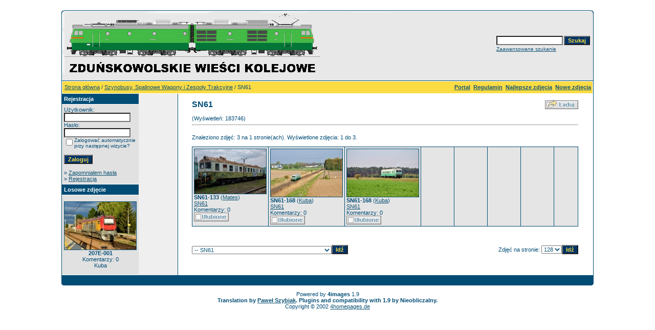

--- FILE ---
content_type: text/html;charset=UTF-8
request_url: https://www.zwk.org.pl/galeria/categories.php?cat_id=175&sessionid=9h54es0daaokjed3u1h9fvd602
body_size: 7372
content:
<!DOCTYPE HTML PUBLIC "-//W3C//DTD HTML 4.01 Transitional//EN">
<html dir="ltr">
<head>
<title>Zduńskowolskie Wieści Kolejowe</title>
<meta http-equiv="content-type" content="text/html; charset=UTF-8" />
<link rel="stylesheet" href="./templates/poland/style.css" />

<!--<script language="javascript" type="text/javascript">

/*
  function opendetailwindow() { 
    window.open('','detailwindow','toolbar=no,scrollbars=yes,resizable=no,width=680,height=480');
  }
  
  function right(e) {
    if (navigator.appName == 'Netscape' && (e.which == 2 || e.which == 3)) {
      alert("� Copyright by Zduńskowolskie Wieści Kolejowe");
      return false;
    }
    else if (navigator.appName == 'Microsoft Internet Explorer' && (event.button==2 || event.button == 3)) {
      alert("� Copyright by Zduńskowolskie Wieści Kolejowe");
      return false;
    }
    return true;
  }
  document.onmousedown=right;
  if (document.layers) window.captureEvents(Event.MOUSEDOWN);
  window.onmousedown=right;
*/
// 
</script>-->
<script src='https://www.google.com/recaptcha/api.js'></script>
</head>
<body bgcolor="#FFFFFF" text="#0F5475" link="#0F5475" vlink="#0F5475" alink="#0F5475">
<br /> 
<table width="1040" border="0" cellspacing="0" cellpadding="0" align="center">
  <tr> 
    <td> 
      <table width="100%" border="0" cellspacing="0" cellpadding="0" class="tablehead">
        <tr> 
          <td colspan="4"><img src="./templates/poland/images/header_top.gif" width="100%" height="6" alt="" /></td>
        </tr>
        <tr> 
          <td width="6"><img src="./templates/poland/images/header_left.gif" width="6" height="131" alt="" /></td>
          <td width="805"><img src="./templates/poland/images/header_logo.gif" style="max-width:500px; margin-right: 10px; max-height:131px;" alt="" /></td>
          <td width="225" align="right"> 
            <form method="post" action="./search.php?sessionid=ustg44vsfn708f6hrhacm0ibk3"><input type="hidden" name="__csrf" value="a3776921c70c469fb55112b262f8ffa3" />

              <table border="0" cellspacing="0" cellpadding="1">
                <tr> 
                  <td> 
                    <input type="text" name="search_keywords" size="15" class="searchinput" />
                  </td>
                  <td> 
                    <input type="submit" value="Szukaj" class="button" name="submit" />
                  </td>
                </tr>
                <tr valign="top"> 
                  <td colspan="2"><a href="./search.php?sessionid=ustg44vsfn708f6hrhacm0ibk3" class="smalltext">Zaawansowane szukanie</a></td>
                </tr>
              </table>
            </form>
          </td>
          <td align="right" width="6"><img src="./templates/poland/images/header_right.gif" width="6" height="131" alt="" /></td>
        </tr>
      </table>
    </td>
  </tr>
  <tr> 
    <td class="bordercolor"> 
      <table width="100%" border="0" cellspacing="1" cellpadding="0">
        <tr> 
          <td class="tablebgcolor"> 
            <table width="100%" border="0" cellspacing="1" cellpadding="0">
              <tr> 
                <td class="navbar" height="23"> 
                  <table width="100%" border="0" cellspacing="0" cellpadding="0">
                    <tr> 
                      <td><img src="./templates/poland/images/spacer.gif" width="4" height="4" alt="" /><span class="clickstream"><a href="./index.php?sessionid=ustg44vsfn708f6hrhacm0ibk3" class="clickstream">Strona główna</a>&nbsp;/&nbsp;<a href="./categories.php?cat_id=20&amp;sessionid=ustg44vsfn708f6hrhacm0ibk3" class="clickstream">Szynobusy, Spalinowe  Wagony i Zespoły Trakcyjne</a>&nbsp;/&nbsp;SN61</span></td>
                      <td align="right">
						<a href="/index.php"><b>Portal</b></a>&nbsp;
						<a href="./regulamin.php"><b>Regulamin</b></a>&nbsp;
						<a href="./top.php?sessionid=ustg44vsfn708f6hrhacm0ibk3"><b>Najlepsze zdjęcia</b></a>&nbsp;
						<a href="./search.php?search_new_images=1&amp;sessionid=ustg44vsfn708f6hrhacm0ibk3"><b>Nowe zdjęcia</b></a>&nbsp;
					  </td>
                    </tr>
                  </table>
                </td>
              </tr>
            </table>
            <table width="100%" border="0" cellspacing="0" cellpadding="0">
              <tr> 
                <td width="150" class="row2" valign="top"> 
                  <table width="150" border="0" cellspacing="0" cellpadding="0">
                    <tr> 
                      <td class="head2" height="20"><img src="./templates/poland/images/spacer.gif" alt="" width="4" height="4" />Rejestracja</td>
                    </tr>
                    <tr> 
                      <td class="tablebgcolor"><img src="./templates/poland/images/spacer.gif" alt="" width="1" height="1" /></td>
                    </tr>
                    <tr> 
                      <td align="center" class="row1"><table width="100%" border="0" cellpadding="4" cellspacing="0">
  <tr> 
    <td valign="top" align="left"> 
      <form action="./login.php?sessionid=ustg44vsfn708f6hrhacm0ibk3" method="post"><input type="hidden" name="__csrf" value="a3776921c70c469fb55112b262f8ffa3" />

        Użytkownik:<br />
        <input type="text" size="10" name="user_name" class="logininput" />
        <br />
        Hasło:<br />
        <input type="password" size="10" name="user_password" class="logininput" />
        <br />
        <table border="0" cellspacing="0" cellpadding="0">
          <tr valign="top"> 
            <td><input type="checkbox" name="auto_login" value="1" /></td>
            <td><span class="smalltext">Zalogować automatycznie przy następnej wizycie?</span></td>
          </tr>
        </table>
        <br />
		<input type="submit" value="Zaloguj" class="button" />
      </form>
      &raquo; <a href="./member.php?action=lostpassword&amp;sessionid=ustg44vsfn708f6hrhacm0ibk3">Zapomniałem hasła</a><br />
	  &raquo; <a href="./register.php?sessionid=ustg44vsfn708f6hrhacm0ibk3">Rejestracja</a></td>
  </tr>
</table>
 </td>
                    </tr>
                    <tr> 
                      <td class="tablebgcolor"><img src="./templates/poland/images/spacer.gif" alt="" width="1" height="1" /></td>
                    </tr>
                  </table>
                                    <table width="150" border="0" cellspacing="0" cellpadding="0">
                    <tr> 
                      <td class="head2" height="20"> <img src="./templates/poland/images/spacer.gif" alt="" width="4" height="4" />Losowe zdjęcie</td>
                    </tr>
                    <tr> 
                      <td class="tablebgcolor"><img src="./templates/poland/images/spacer.gif" alt="" width="1" height="1" /></td>
                    </tr>
                    <tr> 
                      <td align="center" class="row1">
                        <br />
                        <a href="./details.php?image_id=3689&amp;sessionid=ustg44vsfn708f6hrhacm0ibk3"><img src="./data/thumbnails/196/edgara.jpg" border="1" width="140" height="93" alt="207E-001" title="207E-001" /></a><br /><b>207E-001</b><br />
Komentarzy: 0<br />Kuba                        <br />
                        <br />
                      </td>
                    </tr>
                    <tr> 
                      <td class="tablebgcolor"><img src="./templates/poland/images/spacer.gif" alt="" width="1" height="1" /></td>
                    </tr>
                  </table>
                  				</td>
                <td width="1" class="bordercolor" valign="top"><img src="./templates/poland/images/spacer.gif" alt="" width="1" height="1" /></td>
                <td width="18" valign="top"><img src="./templates/poland/images/spacer.gif" alt="" width="18" height="18" /></td>
                <td width="450" valign="top"><br />
                  <table width="100%" border="0" cellspacing="0" cellpadding="0">
                    <tr>
                      <td><b class="title">SN61</b></td>
                      <td align="right" valign="bottom"><img src="./templates/poland/images/upload_off.gif" border="0" alt="" /></td>
                    </tr>
                  </table>
                  <br /> (Wyświetleń: 183746) 
                  <hr size="1" />
                  				  <br />
				  Znaleziono zdjęć: 3 na 1 stronie(ach). Wyświetlone zdjęcia: 1 do 3.				  <br />
				  <br />
                   
                  				  <table width="100%" border="0" cellspacing="0" cellpadding="0">
                    <tr> 
                      <td class="head1"><table width="100%" border="0" cellpadding="3" cellspacing="1">
<tr class="imagerow1">
<td width="13%" valign="top">
<!-- you wish detail page in a small javascript open window, use <a href="./details.php?image_id=3611&amp;sessionid=ustg44vsfn708f6hrhacm0ibk3" onclick="opendetailwindow()" target="detailwindow"><img src="./data/thumbnails/175/sn61-133.jpg" border="1" width="140" height="87" alt="SN61-133" title="SN61-133" /></a> -->
<a href="./details.php?image_id=3611&amp;sessionid=ustg44vsfn708f6hrhacm0ibk3"><img src="./data/thumbnails/175/sn61-133.jpg" border="1" width="140" height="87" alt="SN61-133" title="SN61-133" /></a><br />
<b>SN61-133</b>  (<a href="./member.php?action=showprofile&amp;user_id=26&amp;sessionid=ustg44vsfn708f6hrhacm0ibk3">Mates</a>)
<br />
<a href="./categories.php?cat_id=175&amp;sessionid=ustg44vsfn708f6hrhacm0ibk3">SN61</a><br />
Komentarzy: 0<br />
<img src="./templates/poland/images/lightbox_off.gif" border="0" alt="" />
</td>
<td width="13%" valign="top">
<!-- you wish detail page in a small javascript open window, use <a href="./details.php?image_id=1205&amp;sessionid=ustg44vsfn708f6hrhacm0ibk3" onclick="opendetailwindow()" target="detailwindow"><img src="./data/thumbnails/175/sn61_wolsztyn.jpg" border="1" width="140" height="93" alt="SN61-168" title="SN61-168" /></a> -->
<a href="./details.php?image_id=1205&amp;sessionid=ustg44vsfn708f6hrhacm0ibk3"><img src="./data/thumbnails/175/sn61_wolsztyn.jpg" border="1" width="140" height="93" alt="SN61-168" title="SN61-168" /></a><br />
<b>SN61-168</b>  (<a href="./member.php?action=showprofile&amp;user_id=1&amp;sessionid=ustg44vsfn708f6hrhacm0ibk3">Kuba</a>)
<br />
<a href="./categories.php?cat_id=175&amp;sessionid=ustg44vsfn708f6hrhacm0ibk3">SN61</a><br />
Komentarzy: 0<br />
<img src="./templates/poland/images/lightbox_off.gif" border="0" alt="" />
</td>
<td width="13%" valign="top">
<!-- you wish detail page in a small javascript open window, use <a href="./details.php?image_id=1206&amp;sessionid=ustg44vsfn708f6hrhacm0ibk3" onclick="opendetailwindow()" target="detailwindow"><img src="./data/thumbnails/175/sn611168_wolsztyn.jpg" border="1" width="140" height="93" alt="SN61-168" title="SN61-168" /></a> -->
<a href="./details.php?image_id=1206&amp;sessionid=ustg44vsfn708f6hrhacm0ibk3"><img src="./data/thumbnails/175/sn611168_wolsztyn.jpg" border="1" width="140" height="93" alt="SN61-168" title="SN61-168" /></a><br />
<b>SN61-168</b>  (<a href="./member.php?action=showprofile&amp;user_id=1&amp;sessionid=ustg44vsfn708f6hrhacm0ibk3">Kuba</a>)
<br />
<a href="./categories.php?cat_id=175&amp;sessionid=ustg44vsfn708f6hrhacm0ibk3">SN61</a><br />
Komentarzy: 0<br />
<img src="./templates/poland/images/lightbox_off.gif" border="0" alt="" />
</td>
<td width="13%">
&nbsp;
</td>
<td width="13%">
&nbsp;
</td>
<td width="13%">
&nbsp;
</td>
<td width="13%">
&nbsp;
</td>
<td width="13%">
&nbsp;
</td>
</tr>
</table>
</td>
                    </tr>
                  </table>
				                    <br />
				  				  <br />
				  <br />
                  <table width="100%" border="0" cellspacing="0" cellpadding="0">
                    <tr> 
                      <td><form method="post" name="jumpbox" action="./categories.php?sessionid=ustg44vsfn708f6hrhacm0ibk3"><input type="hidden" name="__csrf" value="a3776921c70c469fb55112b262f8ffa3" />

  <table border="0" cellspacing="0" cellpadding="0">
    <tr> 
      <td valign="bottom">
<select name="cat_id" onchange="if (this.options[this.selectedIndex].value != 0){ forms['jumpbox'].submit() }" class="categoryselect">
<option value="0">Zaznacz kategorię</option>
<option value="0">-------------------------------</option>
<option value="18" class="dropdownmarker">Lokomotywy Elektryczne</option>
<option value="239">-- EP05</option>
<option value="8">-- EP07</option>
<option value="238">-- EP08</option>
<option value="233">-- EP09</option>
<option value="232">-- EU06</option>
<option value="53">-- EU07 | 4E | 303E |</option>
<option value="234">-- EU44</option>
<option value="186">-- EU160 | E4DCUd | E4MSU</option>
<option value="237">---- EP05</option>
<option value="52">-- ET21 | 3E</option>
<option value="55">-- ET22 | 201E</option>
<option value="11">---- ET22 PKP Cargo</option>
<option value="177">-- ET40</option>
<option value="13">-- ET41</option>
<option value="14">-- ET42</option>
<option value="58">-- EU45 | E189</option>
<option value="59">-- EU46 | 193 | X4EC</option>
<option value="57">-- E186 | E483 | 386</option>
<option value="231">-- E594</option>
<option value="56">-- E6ACT | E6ACTd</option>
<option value="195">-- Dragon 2</option>
<option value="196">-- 207E</option>
<option value="77">-- 121 | ET05</option>
<option value="48">-- 130 | ET11</option>
<option value="70">-- 140 | 30E1</option>
<option value="49">-- 181 | 182 | 183</option>
<option value="50">-- 182</option>
<option value="51">-- 183</option>
<option value="54">-- 111Ed | 111Eb</option>
<option value="69">-- 1822</option>
<option value="104">-- El2</option>
<option value="17" class="dropdownmarker">Elektryczne Zespoły Trakcyjne</option>
<option value="47">-- L-4268</option>
<option value="202">-- 36WEd | 36WEha</option>
<option value="34">-- EN57</option>
<option value="35">-- EN71</option>
<option value="42">-- ED72</option>
<option value="85">-- ED73</option>
<option value="43">-- ED74</option>
<option value="216">-- ED78</option>
<option value="161">-- ED160</option>
<option value="164">-- ED161</option>
<option value="46">-- ED250</option>
<option value="212">-- EN96A | 34WEa</option>
<option value="215">-- EN63H</option>
<option value="214">-- EN64</option>
<option value="41">-- ED59</option>
<option value="36">-- EN61 / 14WE</option>
<option value="44">-- EN75 | ER75</option>
<option value="45">-- 27WE</option>
<option value="37">-- EN76</option>
<option value="38">-- EN77</option>
<option value="39">-- EN94</option>
<option value="40">-- EN95</option>
<option value="183">-- EN78 | ED78 | 31WE</option>
<option value="162">-- EN79 | 45WE</option>
<option value="184">-- EN62A | 21WEa</option>
<option value="181">-- 35WE</option>
<option value="182">-- EN98 | 37WE</option>
<option value="194">-- EN81</option>
<option value="107">-- EN96 | 34WE</option>
<option value="201">-- EN76A / 22WEd</option>
<option value="203">-- EW51</option>
<option value="226">-- ER160</option>
<option value="109">-- EN63A | 36WEa</option>
<option value="227">-- 48WE</option>
<option value="187">-- EN99</option>
<option value="19" class="dropdownmarker">Lokomotywy Spalinowe</option>
<option value="78">-- BR285</option>
<option value="74">-- JT42CWR | Class66</option>
<option value="112">-- SU160 | 111Db</option>
<option value="204">-- SU45 | ST45</option>
<option value="235">-- SU46</option>
<option value="62">-- ST43 | 060Da</option>
<option value="63">-- ST44 | M62</option>
<option value="76">-- S200</option>
<option value="75">-- 401Da</option>
<option value="72">-- T448p</option>
<option value="197">-- SM03 | 409Da</option>
<option value="163">-- SM30</option>
<option value="90">-- SM31</option>
<option value="71">-- SM42 | Ls800 | Ls1000</option>
<option value="241">-- SP42</option>
<option value="205">-- SU42</option>
<option value="64">-- SM48 | TEM2</option>
<option value="192">-- ST48 | 15D</option>
<option value="66">-- BR231 | BR232 | BR233</option>
<option value="67">-- ST40s | 311D</option>
<option value="73">-- 264 =Maxima=</option>
<option value="190">-- SM15</option>
<option value="193">-- 6Dg | 6Dh</option>
<option value="198">-- TGM40</option>
<option value="199">-- 650</option>
<option value="200">-- LDH45</option>
<option value="224">-- DE6400</option>
<option value="20" class="dropdownmarker">Szynobusy, Spalinowe  Wagony i Zespoły Trakcyjne</option>
<option value="217">-- 221M</option>
<option value="175" selected="selected">-- SN61</option>
<option value="102">-- SN81</option>
<option value="158">-- SN82/DH1</option>
<option value="159">-- SN83/DH2</option>
<option value="188">-- SN84</option>
<option value="143">-- SA101</option>
<option value="144">-- SA102</option>
<option value="86">-- SA103</option>
<option value="145">-- SA104</option>
<option value="146">-- SA105</option>
<option value="83">-- SA106</option>
<option value="87">-- SA107</option>
<option value="147">-- SA108</option>
<option value="148">-- SA109</option>
<option value="149">-- SA110</option>
<option value="150">-- SA123</option>
<option value="151">-- SA131</option>
<option value="152">-- SA132</option>
<option value="153">-- SA133</option>
<option value="84">-- SA134</option>
<option value="101">-- SA135</option>
<option value="89">-- SA136</option>
<option value="88">-- SA137</option>
<option value="154">-- SA138</option>
<option value="155">-- SA139</option>
<option value="79">-- MR/MRD</option>
<option value="100">-- VT627</option>
<option value="156">-- VT628</option>
<option value="157">-- Y</option>
<option value="179">-- 810</option>
<option value="218">-- SN80</option>
<option value="21" class="dropdownmarker">Tabor zagraniczny</option>
<option value="105">-- Słowacja</option>
<option value="81">-- Czechy</option>
<option value="93">-- Niemcy</option>
<option value="94">-- Belgia</option>
<option value="95">-- Holandia</option>
<option value="166">-- Luksemburg</option>
<option value="167">-- Francja</option>
<option value="91">-- Węgry</option>
<option value="92">-- USA</option>
<option value="220">-- Bułgaria</option>
<option value="221">-- Włochy</option>
<option value="222">-- Ukraina</option>
<option value="223">-- Białoruś</option>
<option value="225">-- Słowenia</option>
<option value="228">-- Austria</option>
<option value="240">-- Hiszpania</option>
<option value="242">-- Szwajcaria</option>
<option value="243">-- Rumunia</option>
<option value="244">-- Serbia</option>
<option value="96" class="dropdownmarker">Tabor Wąskotorowy</option>
<option value="168">-- Parowozy</option>
<option value="169">-- Lokomotywy i wagony spalinowe</option>
<option value="170">-- Lokomotywy i wagony elektryczne</option>
<option value="172">-- Wagony pasażerskie i typu pasażerskiego</option>
<option value="171">-- Wagony towarowe</option>
<option value="173">-- Tabor specjalny i techniczny</option>
<option value="23" class="dropdownmarker">Pozostałe</option>
<option value="16">-- Lokomotywy Spalinowe</option>
<option value="209">---- ST45</option>
<option value="210">---- ST48</option>
<option value="211">---- SM15</option>
<option value="24">---- SM03</option>
<option value="25">---- SM30</option>
<option value="26">---- SM31</option>
<option value="174">---- SP32</option>
<option value="165">---- ST40s</option>
<option value="27">---- SM42</option>
<option value="28">---- SM48</option>
<option value="29">---- ST43</option>
<option value="30">---- ST44</option>
<option value="31">---- SU42</option>
<option value="32">---- SU45</option>
<option value="33">---- SU46</option>
<option value="185">---- SU160</option>
<option value="229">---- SM25</option>
<option value="1">-- Lokomotywy Elektryczne</option>
<option value="207">---- ET25</option>
<option value="206">---- EU160</option>
<option value="208">---- ET26</option>
<option value="191">---- ET21</option>
<option value="3">---- EU06</option>
<option value="4">---- EU07</option>
<option value="6">---- EU44</option>
<option value="15">---- EU47</option>
<option value="7">---- EP05</option>
<option value="9">---- EP08</option>
<option value="10">---- EP09</option>
<option value="12">---- ET40</option>
<option value="5">---- EU45</option>
<option value="176">---- EU46</option>
<option value="22">-- Wagony</option>
<option value="60">---- pasażerskie</option>
<option value="113">------ AB</option>
<option value="115">------ As</option>
<option value="114">------ B</option>
<option value="116">------ Bc</option>
<option value="117">------ BD</option>
<option value="122">------ BR</option>
<option value="118">------ D</option>
<option value="119">------ Post</option>
<option value="121">------ Sk</option>
<option value="120">------ WL</option>
<option value="123">------ WR</option>
<option value="61">---- towarowe</option>
<option value="124">------ E</option>
<option value="125">------ F</option>
<option value="126">------ G</option>
<option value="127">------ H</option>
<option value="128">------ I</option>
<option value="129">------ K</option>
<option value="130">------ L</option>
<option value="131">------ R</option>
<option value="132">------ S</option>
<option value="133">------ T</option>
<option value="134">------ U</option>
<option value="135">------ Z</option>
<option value="99">-- Pojazdy Techniczne</option>
<option value="136">---- Drezyny i wózki motorowe</option>
<option value="142">---- Wagony serii X - służbowe i gospodarcze</option>
<option value="141">---- Dźwigi i żurawie</option>
<option value="137">---- Maszyny torowe</option>
<option value="138">---- Samobieżne pociągi sieciowe</option>
<option value="140">---- transportery i zestawy transporterowe</option>
<option value="139">---- Pługi i odśnieżarki</option>
<option value="160">-- Parowozy</option>
<option value="106">-- Zdjęcia Historyczne</option>
<option value="80">-- Tablice Kierunkowe</option>
<option value="97">-- Kolejowe klimaty</option>
<option value="98">-- Infrastruktura Kolejowa</option>
<option value="82" class="dropdownmarker">Skansen Lokomotyw</option>
</select>
</td>
      <td valign="top"> 
        <input type="submit" value="Idź" class="button" />
      </td>
    </tr>
  </table>
</form>
</td>
                      <td align="right"><form method="post" action="categories.php?cat_id=175&amp;sessionid=ustg44vsfn708f6hrhacm0ibk3"><input type="hidden" name="__csrf" value="a3776921c70c469fb55112b262f8ffa3" />

  <table border="0" cellspacing="0" cellpadding="0">
    <tr> 
      <td>Zdjęć na stronie:&nbsp;</td>
      <td>
<select onchange="if (this.options[this.selectedIndex].value != 0 && typeof forms['perpagebox'] != 'undefined'){ forms['perpagebox'].submit() }" name="setperpage" class="setperpageselect">
<option value="8">8</option>
<option value="16">16</option>
<option value="24">24</option>
<option value="32">32</option>
<option value="40">40</option>
<option value="48">48</option>
<option value="56">56</option>
<option value="64">64</option>
<option value="72">72</option>
<option value="80">80</option>
<option value="88">88</option>
<option value="96">96</option>
<option value="104">104</option>
<option value="112">112</option>
<option value="120">120</option>
<option value="128" selected="selected">128</option>
<option value="136">136</option>
<option value="144">144</option>
<option value="152">152</option>
<option value="160">160</option>
<option value="168">168</option>
<option value="176">176</option>
<option value="184">184</option>
<option value="192">192</option>
<option value="200">200</option>
<option value="208">208</option>
<option value="216">216</option>
<option value="224">224</option>
<option value="232">232</option>
<option value="240">240</option>
<option value="248">248</option>
<option value="256">256</option>
<option value="264">264</option>
<option value="272">272</option>
<option value="280">280</option>
<option value="288">288</option>
<option value="296">296</option>
<option value="304">304</option>
<option value="312">312</option>
<option value="320">320</option>
<option value="328">328</option>
<option value="336">336</option>
<option value="344">344</option>
<option value="352">352</option>
<option value="360">360</option>
<option value="368">368</option>
<option value="376">376</option>
<option value="384">384</option>
<option value="392">392</option>
<option value="400">400</option>
<option value="408">408</option>
<option value="416">416</option>
<option value="424">424</option>
<option value="432">432</option>
<option value="440">440</option>
<option value="448">448</option>
<option value="456">456</option>
<option value="464">464</option>
<option value="472">472</option>
<option value="480">480</option>
<option value="488">488</option>
<option value="496">496</option>
<option value="504">504</option>
<option value="512">512</option>
<option value="520">520</option>
<option value="528">528</option>
<option value="536">536</option>
<option value="544">544</option>
<option value="552">552</option>
<option value="560">560</option>
<option value="568">568</option>
<option value="576">576</option>
<option value="584">584</option>
<option value="592">592</option>
<option value="600">600</option>
<option value="608">608</option>
<option value="616">616</option>
<option value="624">624</option>
<option value="632">632</option>
<option value="640">640</option>
<option value="648">648</option>
<option value="656">656</option>
<option value="664">664</option>
<option value="672">672</option>
<option value="680">680</option>
<option value="688">688</option>
<option value="696">696</option>
<option value="704">704</option>
<option value="712">712</option>
<option value="720">720</option>
<option value="728">728</option>
<option value="736">736</option>
<option value="744">744</option>
<option value="752">752</option>
<option value="760">760</option>
<option value="768">768</option>
<option value="776">776</option>
<option value="784">784</option>
<option value="792">792</option>
<option value="800">800</option>
</select>
<input type="hidden" name="cat_id" value="175" />
</td>
      <td> 
        <input type="submit" value="Idź" class="button" name="submit" />
      </td>
    </tr>
  </table>
</form>
</td>
                    </tr>
                  </table>
                  <p>&nbsp;</p>
				</td>
                <td width="19" valign="top"><img src="./templates/poland/images/spacer.gif" alt="" width="19" height="19" /></td>
              </tr>
            </table>
          </td>
        </tr>
      </table>
    </td>
  </tr>
  <tr> 
    <td> 
      <table width="100%" border="0" cellspacing="0" cellpadding="0" class="tablebottom">
        <tr> 
          <td width="6"><img src="./templates/poland/images/footer_left.gif" width="6" height="19" alt="" /></td>
          <td width="805">&nbsp;</td>
          <td width="225">&nbsp;</td>
          <td width="6"><img src="./templates/poland/images/footer_right.gif" width="6" height="19" alt="" /></td>
        </tr>
      </table>
    </td>
  </tr>
</table>
<!--
    Bitte beachten Sie, dass der folgende Copyrighthinweis
    auf JEDER Seite die von 4images ausgegeben wird sichtbar 
    sein MUSS. Schriftart, Farbe etc. d�rfen an die eigene 
    Website angepasst werden, der Hinweis darf aber unter 
    KEINEN Umst�nden entfernt oder unsichtbar gemacht werden.
    Auch muss der Hyperlink zu http://www.4homepages.de intakt 
    bleiben. Diese Bedingung ist Bestandteil der Lizenz dieser 
    Software. Lesen Sie die Lizenz.txt Datei f�r weitere 
    Informationen.
	
    Please note that the following copyright notice
    MUST be displayed on each and every page output
    by 4images. You may alter the font, colour etc. but
    you CANNOT remove it, nor change it so that it be,
    to all intents and purposes, invisible. The hyperlink 
    http://www.4homepages.de must also remain intact. 
    These conditions are part of the licence this software 
    is released under. See the Licence.txt file for 
    more information.
	
	Prosz� zostawi� poni�sz� notatk� o prawach autorskich.
	MUSI by� ona pokazywana na ka�dej stronie generowanej przez
	4images. Mo�esz zmieni� czcionk�, kolor itp., ale NIE 
	MO�ESZ TEGO USUN��, ani w �aden spos�b zmieni�,
    lub uczyni� niewidocznym. ��cze http://www.4homepages.de
	musi pozosta� nietkni�te. Warunki u�ywania tego oprogramowania
	s� podane w do��czonej licencji. Zobacz plik Licence.txt po 
	wi�cej informacji.
// -->
<p align="center">
  Powered by <b>4images</b> 1.9  <br />
  <STRONG>Translation by <A HREF="mailto:rennis@interia.pl.pl?subject=Odnośnie tłumaczenia 4images.">Paweł Szybiak</A>. Plugins and compatibility with 1.9 by Nieobliczalny.</STRONG>
  <br />
  Copyright &copy; 2002 <a href="http://www.4homepages.de" target="_blank">4homepages.de</a>
</p>
<!--
<p align="center">
  <a href="http://validator.w3.org/check/referer"><img src="http://validator.w3.org/images/vxhtml10" height="31" width="88" alt="Valid XHTML 1.0!" border="0" /></a> 
</p> 
// -->
</body>
</html>